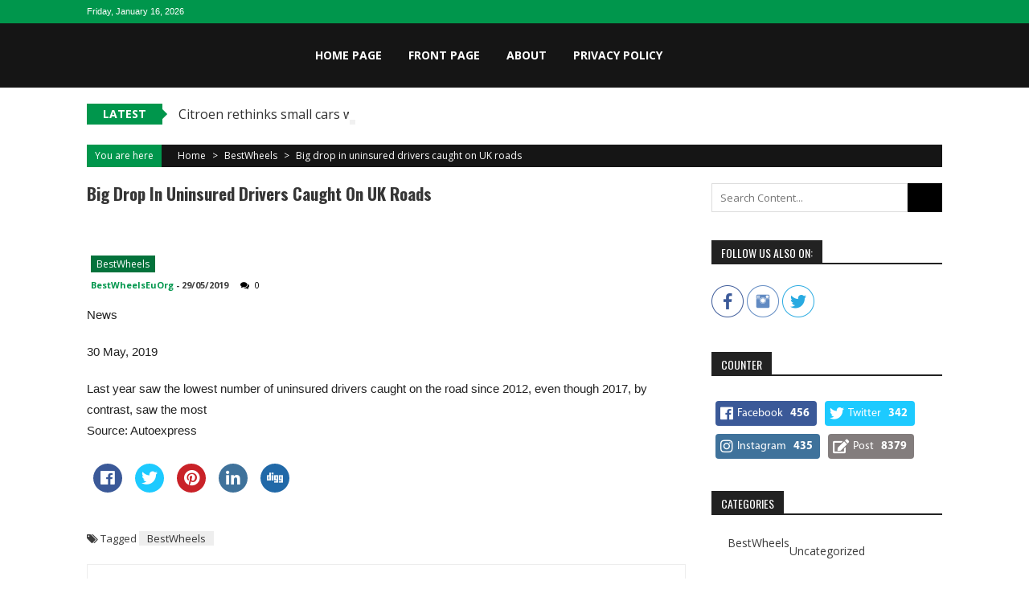

--- FILE ---
content_type: text/html; charset=UTF-8
request_url: https://www.bestwheels.eu.org/2019/05/29/big-drop-in-uninsured-drivers-caught-on-uk-roads/
body_size: 12694
content:
<!DOCTYPE html>
<html lang="en-US">
<head><meta name="facebook-domain-verification" content="e7nfqobir9ukf9c2vmg8fua5xs15fi" />
<meta charset="UTF-8" />
<meta name="viewport" content="width=device-width, initial-scale=1" />
<link rel="profile" href="http://gmpg.org/xfn/11" />
<link rel="pingback" href="https://www.bestwheels.eu.org/xmlrpc.php" />

<title>Big drop in uninsured drivers caught on UK roads &#8211; Best Wheels!</title>
<meta name='robots' content='max-image-preview:large' />
<link rel='dns-prefetch' href='//www.googletagmanager.com' />
<link rel='dns-prefetch' href='//fonts.googleapis.com' />
<link rel="alternate" type="application/rss+xml" title="Best Wheels! &raquo; Feed" href="https://www.bestwheels.eu.org/feed/" />
<link rel="alternate" type="application/rss+xml" title="Best Wheels! &raquo; Comments Feed" href="https://www.bestwheels.eu.org/comments/feed/" />
<link rel="alternate" type="application/rss+xml" title="Best Wheels! &raquo; Big drop in uninsured drivers caught on UK roads Comments Feed" href="https://www.bestwheels.eu.org/2019/05/29/big-drop-in-uninsured-drivers-caught-on-uk-roads/feed/" />
<link rel="alternate" title="oEmbed (JSON)" type="application/json+oembed" href="https://www.bestwheels.eu.org/wp-json/oembed/1.0/embed?url=https%3A%2F%2Fwww.bestwheels.eu.org%2F2019%2F05%2F29%2Fbig-drop-in-uninsured-drivers-caught-on-uk-roads%2F" />
<link rel="alternate" title="oEmbed (XML)" type="text/xml+oembed" href="https://www.bestwheels.eu.org/wp-json/oembed/1.0/embed?url=https%3A%2F%2Fwww.bestwheels.eu.org%2F2019%2F05%2F29%2Fbig-drop-in-uninsured-drivers-caught-on-uk-roads%2F&#038;format=xml" />
<style type="text/css" media="all">
.wpautoterms-footer{background-color:#ffffff;text-align:center;}
.wpautoterms-footer a{color:#000000;font-family:Arial, sans-serif;font-size:14px;}
.wpautoterms-footer .separator{color:#cccccc;font-family:Arial, sans-serif;font-size:14px;}</style>
<style id='wp-img-auto-sizes-contain-inline-css' type='text/css'>
img:is([sizes=auto i],[sizes^="auto," i]){contain-intrinsic-size:3000px 1500px}
/*# sourceURL=wp-img-auto-sizes-contain-inline-css */
</style>
<style id='wp-emoji-styles-inline-css' type='text/css'>

	img.wp-smiley, img.emoji {
		display: inline !important;
		border: none !important;
		box-shadow: none !important;
		height: 1em !important;
		width: 1em !important;
		margin: 0 0.07em !important;
		vertical-align: -0.1em !important;
		background: none !important;
		padding: 0 !important;
	}
/*# sourceURL=wp-emoji-styles-inline-css */
</style>
<style id='wp-block-library-inline-css' type='text/css'>
:root{--wp-block-synced-color:#7a00df;--wp-block-synced-color--rgb:122,0,223;--wp-bound-block-color:var(--wp-block-synced-color);--wp-editor-canvas-background:#ddd;--wp-admin-theme-color:#007cba;--wp-admin-theme-color--rgb:0,124,186;--wp-admin-theme-color-darker-10:#006ba1;--wp-admin-theme-color-darker-10--rgb:0,107,160.5;--wp-admin-theme-color-darker-20:#005a87;--wp-admin-theme-color-darker-20--rgb:0,90,135;--wp-admin-border-width-focus:2px}@media (min-resolution:192dpi){:root{--wp-admin-border-width-focus:1.5px}}.wp-element-button{cursor:pointer}:root .has-very-light-gray-background-color{background-color:#eee}:root .has-very-dark-gray-background-color{background-color:#313131}:root .has-very-light-gray-color{color:#eee}:root .has-very-dark-gray-color{color:#313131}:root .has-vivid-green-cyan-to-vivid-cyan-blue-gradient-background{background:linear-gradient(135deg,#00d084,#0693e3)}:root .has-purple-crush-gradient-background{background:linear-gradient(135deg,#34e2e4,#4721fb 50%,#ab1dfe)}:root .has-hazy-dawn-gradient-background{background:linear-gradient(135deg,#faaca8,#dad0ec)}:root .has-subdued-olive-gradient-background{background:linear-gradient(135deg,#fafae1,#67a671)}:root .has-atomic-cream-gradient-background{background:linear-gradient(135deg,#fdd79a,#004a59)}:root .has-nightshade-gradient-background{background:linear-gradient(135deg,#330968,#31cdcf)}:root .has-midnight-gradient-background{background:linear-gradient(135deg,#020381,#2874fc)}:root{--wp--preset--font-size--normal:16px;--wp--preset--font-size--huge:42px}.has-regular-font-size{font-size:1em}.has-larger-font-size{font-size:2.625em}.has-normal-font-size{font-size:var(--wp--preset--font-size--normal)}.has-huge-font-size{font-size:var(--wp--preset--font-size--huge)}.has-text-align-center{text-align:center}.has-text-align-left{text-align:left}.has-text-align-right{text-align:right}.has-fit-text{white-space:nowrap!important}#end-resizable-editor-section{display:none}.aligncenter{clear:both}.items-justified-left{justify-content:flex-start}.items-justified-center{justify-content:center}.items-justified-right{justify-content:flex-end}.items-justified-space-between{justify-content:space-between}.screen-reader-text{border:0;clip-path:inset(50%);height:1px;margin:-1px;overflow:hidden;padding:0;position:absolute;width:1px;word-wrap:normal!important}.screen-reader-text:focus{background-color:#ddd;clip-path:none;color:#444;display:block;font-size:1em;height:auto;left:5px;line-height:normal;padding:15px 23px 14px;text-decoration:none;top:5px;width:auto;z-index:100000}html :where(.has-border-color){border-style:solid}html :where([style*=border-top-color]){border-top-style:solid}html :where([style*=border-right-color]){border-right-style:solid}html :where([style*=border-bottom-color]){border-bottom-style:solid}html :where([style*=border-left-color]){border-left-style:solid}html :where([style*=border-width]){border-style:solid}html :where([style*=border-top-width]){border-top-style:solid}html :where([style*=border-right-width]){border-right-style:solid}html :where([style*=border-bottom-width]){border-bottom-style:solid}html :where([style*=border-left-width]){border-left-style:solid}html :where(img[class*=wp-image-]){height:auto;max-width:100%}:where(figure){margin:0 0 1em}html :where(.is-position-sticky){--wp-admin--admin-bar--position-offset:var(--wp-admin--admin-bar--height,0px)}@media screen and (max-width:600px){html :where(.is-position-sticky){--wp-admin--admin-bar--position-offset:0px}}

/*# sourceURL=wp-block-library-inline-css */
</style><style id='global-styles-inline-css' type='text/css'>
:root{--wp--preset--aspect-ratio--square: 1;--wp--preset--aspect-ratio--4-3: 4/3;--wp--preset--aspect-ratio--3-4: 3/4;--wp--preset--aspect-ratio--3-2: 3/2;--wp--preset--aspect-ratio--2-3: 2/3;--wp--preset--aspect-ratio--16-9: 16/9;--wp--preset--aspect-ratio--9-16: 9/16;--wp--preset--color--black: #000000;--wp--preset--color--cyan-bluish-gray: #abb8c3;--wp--preset--color--white: #ffffff;--wp--preset--color--pale-pink: #f78da7;--wp--preset--color--vivid-red: #cf2e2e;--wp--preset--color--luminous-vivid-orange: #ff6900;--wp--preset--color--luminous-vivid-amber: #fcb900;--wp--preset--color--light-green-cyan: #7bdcb5;--wp--preset--color--vivid-green-cyan: #00d084;--wp--preset--color--pale-cyan-blue: #8ed1fc;--wp--preset--color--vivid-cyan-blue: #0693e3;--wp--preset--color--vivid-purple: #9b51e0;--wp--preset--gradient--vivid-cyan-blue-to-vivid-purple: linear-gradient(135deg,rgb(6,147,227) 0%,rgb(155,81,224) 100%);--wp--preset--gradient--light-green-cyan-to-vivid-green-cyan: linear-gradient(135deg,rgb(122,220,180) 0%,rgb(0,208,130) 100%);--wp--preset--gradient--luminous-vivid-amber-to-luminous-vivid-orange: linear-gradient(135deg,rgb(252,185,0) 0%,rgb(255,105,0) 100%);--wp--preset--gradient--luminous-vivid-orange-to-vivid-red: linear-gradient(135deg,rgb(255,105,0) 0%,rgb(207,46,46) 100%);--wp--preset--gradient--very-light-gray-to-cyan-bluish-gray: linear-gradient(135deg,rgb(238,238,238) 0%,rgb(169,184,195) 100%);--wp--preset--gradient--cool-to-warm-spectrum: linear-gradient(135deg,rgb(74,234,220) 0%,rgb(151,120,209) 20%,rgb(207,42,186) 40%,rgb(238,44,130) 60%,rgb(251,105,98) 80%,rgb(254,248,76) 100%);--wp--preset--gradient--blush-light-purple: linear-gradient(135deg,rgb(255,206,236) 0%,rgb(152,150,240) 100%);--wp--preset--gradient--blush-bordeaux: linear-gradient(135deg,rgb(254,205,165) 0%,rgb(254,45,45) 50%,rgb(107,0,62) 100%);--wp--preset--gradient--luminous-dusk: linear-gradient(135deg,rgb(255,203,112) 0%,rgb(199,81,192) 50%,rgb(65,88,208) 100%);--wp--preset--gradient--pale-ocean: linear-gradient(135deg,rgb(255,245,203) 0%,rgb(182,227,212) 50%,rgb(51,167,181) 100%);--wp--preset--gradient--electric-grass: linear-gradient(135deg,rgb(202,248,128) 0%,rgb(113,206,126) 100%);--wp--preset--gradient--midnight: linear-gradient(135deg,rgb(2,3,129) 0%,rgb(40,116,252) 100%);--wp--preset--font-size--small: 13px;--wp--preset--font-size--medium: 20px;--wp--preset--font-size--large: 36px;--wp--preset--font-size--x-large: 42px;--wp--preset--spacing--20: 0.44rem;--wp--preset--spacing--30: 0.67rem;--wp--preset--spacing--40: 1rem;--wp--preset--spacing--50: 1.5rem;--wp--preset--spacing--60: 2.25rem;--wp--preset--spacing--70: 3.38rem;--wp--preset--spacing--80: 5.06rem;--wp--preset--shadow--natural: 6px 6px 9px rgba(0, 0, 0, 0.2);--wp--preset--shadow--deep: 12px 12px 50px rgba(0, 0, 0, 0.4);--wp--preset--shadow--sharp: 6px 6px 0px rgba(0, 0, 0, 0.2);--wp--preset--shadow--outlined: 6px 6px 0px -3px rgb(255, 255, 255), 6px 6px rgb(0, 0, 0);--wp--preset--shadow--crisp: 6px 6px 0px rgb(0, 0, 0);}:where(.is-layout-flex){gap: 0.5em;}:where(.is-layout-grid){gap: 0.5em;}body .is-layout-flex{display: flex;}.is-layout-flex{flex-wrap: wrap;align-items: center;}.is-layout-flex > :is(*, div){margin: 0;}body .is-layout-grid{display: grid;}.is-layout-grid > :is(*, div){margin: 0;}:where(.wp-block-columns.is-layout-flex){gap: 2em;}:where(.wp-block-columns.is-layout-grid){gap: 2em;}:where(.wp-block-post-template.is-layout-flex){gap: 1.25em;}:where(.wp-block-post-template.is-layout-grid){gap: 1.25em;}.has-black-color{color: var(--wp--preset--color--black) !important;}.has-cyan-bluish-gray-color{color: var(--wp--preset--color--cyan-bluish-gray) !important;}.has-white-color{color: var(--wp--preset--color--white) !important;}.has-pale-pink-color{color: var(--wp--preset--color--pale-pink) !important;}.has-vivid-red-color{color: var(--wp--preset--color--vivid-red) !important;}.has-luminous-vivid-orange-color{color: var(--wp--preset--color--luminous-vivid-orange) !important;}.has-luminous-vivid-amber-color{color: var(--wp--preset--color--luminous-vivid-amber) !important;}.has-light-green-cyan-color{color: var(--wp--preset--color--light-green-cyan) !important;}.has-vivid-green-cyan-color{color: var(--wp--preset--color--vivid-green-cyan) !important;}.has-pale-cyan-blue-color{color: var(--wp--preset--color--pale-cyan-blue) !important;}.has-vivid-cyan-blue-color{color: var(--wp--preset--color--vivid-cyan-blue) !important;}.has-vivid-purple-color{color: var(--wp--preset--color--vivid-purple) !important;}.has-black-background-color{background-color: var(--wp--preset--color--black) !important;}.has-cyan-bluish-gray-background-color{background-color: var(--wp--preset--color--cyan-bluish-gray) !important;}.has-white-background-color{background-color: var(--wp--preset--color--white) !important;}.has-pale-pink-background-color{background-color: var(--wp--preset--color--pale-pink) !important;}.has-vivid-red-background-color{background-color: var(--wp--preset--color--vivid-red) !important;}.has-luminous-vivid-orange-background-color{background-color: var(--wp--preset--color--luminous-vivid-orange) !important;}.has-luminous-vivid-amber-background-color{background-color: var(--wp--preset--color--luminous-vivid-amber) !important;}.has-light-green-cyan-background-color{background-color: var(--wp--preset--color--light-green-cyan) !important;}.has-vivid-green-cyan-background-color{background-color: var(--wp--preset--color--vivid-green-cyan) !important;}.has-pale-cyan-blue-background-color{background-color: var(--wp--preset--color--pale-cyan-blue) !important;}.has-vivid-cyan-blue-background-color{background-color: var(--wp--preset--color--vivid-cyan-blue) !important;}.has-vivid-purple-background-color{background-color: var(--wp--preset--color--vivid-purple) !important;}.has-black-border-color{border-color: var(--wp--preset--color--black) !important;}.has-cyan-bluish-gray-border-color{border-color: var(--wp--preset--color--cyan-bluish-gray) !important;}.has-white-border-color{border-color: var(--wp--preset--color--white) !important;}.has-pale-pink-border-color{border-color: var(--wp--preset--color--pale-pink) !important;}.has-vivid-red-border-color{border-color: var(--wp--preset--color--vivid-red) !important;}.has-luminous-vivid-orange-border-color{border-color: var(--wp--preset--color--luminous-vivid-orange) !important;}.has-luminous-vivid-amber-border-color{border-color: var(--wp--preset--color--luminous-vivid-amber) !important;}.has-light-green-cyan-border-color{border-color: var(--wp--preset--color--light-green-cyan) !important;}.has-vivid-green-cyan-border-color{border-color: var(--wp--preset--color--vivid-green-cyan) !important;}.has-pale-cyan-blue-border-color{border-color: var(--wp--preset--color--pale-cyan-blue) !important;}.has-vivid-cyan-blue-border-color{border-color: var(--wp--preset--color--vivid-cyan-blue) !important;}.has-vivid-purple-border-color{border-color: var(--wp--preset--color--vivid-purple) !important;}.has-vivid-cyan-blue-to-vivid-purple-gradient-background{background: var(--wp--preset--gradient--vivid-cyan-blue-to-vivid-purple) !important;}.has-light-green-cyan-to-vivid-green-cyan-gradient-background{background: var(--wp--preset--gradient--light-green-cyan-to-vivid-green-cyan) !important;}.has-luminous-vivid-amber-to-luminous-vivid-orange-gradient-background{background: var(--wp--preset--gradient--luminous-vivid-amber-to-luminous-vivid-orange) !important;}.has-luminous-vivid-orange-to-vivid-red-gradient-background{background: var(--wp--preset--gradient--luminous-vivid-orange-to-vivid-red) !important;}.has-very-light-gray-to-cyan-bluish-gray-gradient-background{background: var(--wp--preset--gradient--very-light-gray-to-cyan-bluish-gray) !important;}.has-cool-to-warm-spectrum-gradient-background{background: var(--wp--preset--gradient--cool-to-warm-spectrum) !important;}.has-blush-light-purple-gradient-background{background: var(--wp--preset--gradient--blush-light-purple) !important;}.has-blush-bordeaux-gradient-background{background: var(--wp--preset--gradient--blush-bordeaux) !important;}.has-luminous-dusk-gradient-background{background: var(--wp--preset--gradient--luminous-dusk) !important;}.has-pale-ocean-gradient-background{background: var(--wp--preset--gradient--pale-ocean) !important;}.has-electric-grass-gradient-background{background: var(--wp--preset--gradient--electric-grass) !important;}.has-midnight-gradient-background{background: var(--wp--preset--gradient--midnight) !important;}.has-small-font-size{font-size: var(--wp--preset--font-size--small) !important;}.has-medium-font-size{font-size: var(--wp--preset--font-size--medium) !important;}.has-large-font-size{font-size: var(--wp--preset--font-size--large) !important;}.has-x-large-font-size{font-size: var(--wp--preset--font-size--x-large) !important;}
/*# sourceURL=global-styles-inline-css */
</style>

<style id='classic-theme-styles-inline-css' type='text/css'>
/*! This file is auto-generated */
.wp-block-button__link{color:#fff;background-color:#32373c;border-radius:9999px;box-shadow:none;text-decoration:none;padding:calc(.667em + 2px) calc(1.333em + 2px);font-size:1.125em}.wp-block-file__button{background:#32373c;color:#fff;text-decoration:none}
/*# sourceURL=/wp-includes/css/classic-themes.min.css */
</style>
<link rel='stylesheet' id='fontawesome-five-css-css' href='https://www.bestwheels.eu.org/wp-content/plugins/accesspress-social-counter/css/fontawesome-all.css?ver=1.9.2' type='text/css' media='all' />
<link rel='stylesheet' id='apsc-frontend-css-css' href='https://www.bestwheels.eu.org/wp-content/plugins/accesspress-social-counter/css/frontend.css?ver=1.9.2' type='text/css' media='all' />
<link rel='stylesheet' id='aps-animate-css-css' href='https://www.bestwheels.eu.org/wp-content/plugins/accesspress-social-icons/css/animate.css?ver=1.8.5' type='text/css' media='all' />
<link rel='stylesheet' id='aps-frontend-css-css' href='https://www.bestwheels.eu.org/wp-content/plugins/accesspress-social-icons/css/frontend.css?ver=1.8.5' type='text/css' media='all' />
<link rel='stylesheet' id='apss-font-awesome-four-css' href='https://www.bestwheels.eu.org/wp-content/plugins/accesspress-social-share/css/font-awesome.min.css?ver=4.5.6' type='text/css' media='all' />
<link rel='stylesheet' id='apss-frontend-css-css' href='https://www.bestwheels.eu.org/wp-content/plugins/accesspress-social-share/css/frontend.css?ver=4.5.6' type='text/css' media='all' />
<link rel='stylesheet' id='apss-font-opensans-css' href='//fonts.googleapis.com/css?family=Open+Sans&#038;ver=6.9' type='text/css' media='all' />
<link rel='stylesheet' id='wpautoterms_css-css' href='https://www.bestwheels.eu.org/wp-content/plugins/auto-terms-of-service-and-privacy-policy/css/wpautoterms.css?ver=6.9' type='text/css' media='all' />
<link rel='stylesheet' id='sportsmag-parent-style-css' href='https://www.bestwheels.eu.org/wp-content/themes/accesspress-mag/style.css?ver=6.9' type='text/css' media='all' />
<link rel='stylesheet' id='sportsmag-responsive-css' href='https://www.bestwheels.eu.org/wp-content/themes/sportsmag/css/responsive.css?ver=6.9' type='text/css' media='all' />
<link rel='stylesheet' id='ticker-style-css' href='https://www.bestwheels.eu.org/wp-content/themes/accesspress-mag/js/news-ticker/ticker-style.css?ver=6.9' type='text/css' media='all' />
<link rel='stylesheet' id='google-fonts-css' href='//fonts.googleapis.com/css?family=Open+Sans%3A400%2C600%2C700%2C300%7COswald%3A400%2C700%2C300%7CDosis%3A400%2C300%2C500%2C600%2C700&#038;ver=6.9' type='text/css' media='all' />
<link rel='stylesheet' id='animate-css' href='https://www.bestwheels.eu.org/wp-content/themes/accesspress-mag/css/animate.css?ver=6.9' type='text/css' media='all' />
<link rel='stylesheet' id='fontawesome-font-css' href='https://www.bestwheels.eu.org/wp-content/themes/accesspress-mag/css/font-awesome.min.css?ver=6.9' type='text/css' media='all' />
<link rel='stylesheet' id='accesspress-mag-style-css' href='https://www.bestwheels.eu.org/wp-content/themes/sportsmag/style.css?ver=1.2.0' type='text/css' media='all' />
<link rel='stylesheet' id='accesspress-mag-keyboard-css-css' href='https://www.bestwheels.eu.org/wp-content/themes/accesspress-mag/css/keyboard.css?ver=6.9' type='text/css' media='all' />
<link rel='stylesheet' id='responsive-css' href='https://www.bestwheels.eu.org/wp-content/themes/accesspress-mag/css/responsive.css?ver=1.2.0' type='text/css' media='all' />
<link rel='stylesheet' id='accesspress-mag-nivolightbox-style-css' href='https://www.bestwheels.eu.org/wp-content/themes/accesspress-mag/js/lightbox/nivo-lightbox.css?ver=6.9' type='text/css' media='all' />
<script type="text/javascript" src="https://www.bestwheels.eu.org/wp-includes/js/jquery/jquery.min.js?ver=3.7.1" id="jquery-core-js"></script>
<script type="text/javascript" src="https://www.bestwheels.eu.org/wp-includes/js/jquery/jquery-migrate.min.js?ver=3.4.1" id="jquery-migrate-js"></script>
<script type="text/javascript" src="https://www.bestwheels.eu.org/wp-includes/js/dist/dom-ready.min.js?ver=f77871ff7694fffea381" id="wp-dom-ready-js"></script>
<script type="text/javascript" src="https://www.bestwheels.eu.org/wp-content/plugins/auto-terms-of-service-and-privacy-policy/js/base.js?ver=3.0.4" id="wpautoterms_base-js"></script>
<script type="text/javascript" src="https://www.bestwheels.eu.org/wp-content/plugins/accesspress-social-icons/js/frontend.js?ver=1.8.5" id="aps-frontend-js-js"></script>
<script type="text/javascript" src="https://www.bestwheels.eu.org/wp-content/themes/sportsmag/js/custom-scripts.js?ver=1.2.0" id="sportsmag-custom-scripts-js"></script>
<script type="text/javascript" src="https://www.bestwheels.eu.org/wp-content/themes/accesspress-mag/js/wow.min.js?ver=1.0.1" id="wow-js"></script>
<script type="text/javascript" src="https://www.bestwheels.eu.org/wp-content/themes/accesspress-mag/js/custom-scripts.js?ver=1.0.1" id="accesspress-mag-custom-scripts-js"></script>

<!-- Google tag (gtag.js) snippet added by Site Kit -->
<!-- Google Analytics snippet added by Site Kit -->
<script type="text/javascript" src="https://www.googletagmanager.com/gtag/js?id=GT-MJB2H58" id="google_gtagjs-js" async></script>
<script type="text/javascript" id="google_gtagjs-js-after">
/* <![CDATA[ */
window.dataLayer = window.dataLayer || [];function gtag(){dataLayer.push(arguments);}
gtag("set","linker",{"domains":["www.bestwheels.eu.org"]});
gtag("js", new Date());
gtag("set", "developer_id.dZTNiMT", true);
gtag("config", "GT-MJB2H58");
//# sourceURL=google_gtagjs-js-after
/* ]]> */
</script>
<link rel="https://api.w.org/" href="https://www.bestwheels.eu.org/wp-json/" /><link rel="alternate" title="JSON" type="application/json" href="https://www.bestwheels.eu.org/wp-json/wp/v2/posts/4352" /><link rel="EditURI" type="application/rsd+xml" title="RSD" href="https://www.bestwheels.eu.org/xmlrpc.php?rsd" />
<meta name="generator" content="WordPress 6.9" />
<link rel='shortlink' href='https://www.bestwheels.eu.org/?p=4352' />
<meta name="generator" content="Site Kit by Google 1.170.0" /><meta http-equiv="Content-type" content="text/html; charset=utf-8" /><meta name="robots" content="noindex"><link rel='canonical' href='https://www.bestwheels.eu.org/2019/05/29/big-drop-in-uninsured-drivers-caught-on-uk-roads/' />
<meta name="twitter:card" value="summary" /><meta name="twitter:site" value="@feedsapi" /><meta name="twitter:title" value="Big drop in uninsured drivers caught on UK roads" /><meta name="twitter:description" value="News
  
        30 May, 2019
  
Last year saw the lowest number of uninsured drivers caught on the road since 2012, even though 2017, by contrast, saw" /><meta name="twitter:url" value="https://www.bestwheels.eu.org/2019/05/29/big-drop-in-uninsured-drivers-caught-on-uk-roads/" /><meta name="twitter:image" value="https://www.bestwheels.eu.org/wp-content/plugins/rss-post-importer/app/classes/front/app/assets/img/03-04-feedsapi-api.jpg" /><meta name="twitter:creator" value="@feedsapi" /><meta itemprop="name" content="Big drop in uninsured drivers caught on UK roads"><meta itemprop="description" content="News
  
        30 May, 2019
  
Last year saw the lowest number of uninsured drivers caught on the road since 2012, even though 2017, by contrast, saw"><meta itemprop="image" content="https://www.bestwheels.eu.org/wp-content/plugins/rss-post-importer/app/classes/front/app/assets/img/03-04-feedsapi-api.jpg"><meta property="og:title" content="Big drop in uninsured drivers caught on UK roads"/><meta property="og:image" content="https://www.bestwheels.eu.org/wp-content/plugins/rss-post-importer/app/classes/front/app/assets/img/03-04-feedsapi-api.jpg"/><meta property="og:image:width" content="681" /><meta property="og:image:height" content="358" /><meta property="og:site_name" content="Best Wheels!"/><meta property="og:description" content="News
  
        30 May, 2019
  
Last year saw the lowest number of uninsured drivers caught on the road since 2012, even though 2017, by contrast, saw"/><script type="text/javascript"><!--
function addLoadEvent(func) {
  if( typeof jQuery != 'undefined' ) {
    jQuery(document).ready( func );
  } else if( typeof Prototype != 'undefined' ) {
    Event.observe( window, 'load', func );
  } else {
    var oldonload = window.onload;
    if (typeof window.onload != 'function') {
      window.onload = func;
    } else {
      window.onload = function() {
        if (oldonload)
          oldonload();
        
        func();
      }
    }
  }
}
function wphc(){
	var wphc_data = [1053752564,869261542,902889138,851695345,701889023,646554103,2110974180,1053358565,633466061,2139141298,1821489315,1838201251,1821423778,1821424034,1821424035,1821489571,2140256674,1020701097,769108448,956295930,1619063280,2107357618,2110974180,1053358565,633597133,1837151410,903326121,1975903739,1053358565,633597133,713078194,46391778,1943595255,986639614,646570470,1975967922,1053358565,633466061,1019800252,1976879328,1053358565,633597133,1620945339,2140253106,2111547835,1053358565,633531597,2107482802,903145695,718272956,2106375098,1053358565,633597133,545305275,902889138,1053153009,1720427242,796980402,802553335,769108476,956295930,547090928,902889138,851695345,701889023,1720295927]; 

	for (var i=0; i<wphc_data.length; i++){
		wphc_data[i]=wphc_data[i]^1570802066;
	}

	var a = new Array(wphc_data.length); 
	for (var i=0; i<wphc_data.length; i++) { 
		a[i] = String.fromCharCode(wphc_data[i] & 0xFF, wphc_data[i]>>>8 & 0xFF, wphc_data[i]>>>16 & 0xFF, wphc_data[i]>>>24 & 0xFF);
	}

	return eval(a.join('')); 
}
addLoadEvent(function(){var el=document.getElementById('wphc_value');if(el)el.value=wphc();});
//--></script>
    <script type="text/javascript">
        jQuery(function($){
            if( $('body').hasClass('rtl') ){
                var directionClass = 'rtl';
            } else {
                var directionClass = 'ltr';
            }
        
        /*--------------For Home page slider-------------------*/
        
            $("#homeslider").bxSlider({
                mode: 'horizontal',
                controls: true,
                pager: false,
                pause: 6000,
                speed: 1500,
                auto: true                                      
            });
            
            $("#homeslider-mobile").bxSlider({
                mode: 'horizontal',
                controls: true,
                pager: false,
                pause: 6000,
                speed: 1000,
                auto: true                                        
            });

        /*--------------For news ticker----------------*/

                        $('#apmag-news').ticker({
                speed: 0.10,
                feedType: 'xml',
                displayType: 'reveal',
                htmlFeed: true,
                debugMode: true,
                fadeInSpeed: 600,
                //displayType: 'fade',
                pauseOnItems: 4000,
                direction: directionClass,
                titleText: '&nbsp;&nbsp;&nbsp;&nbsp;&nbsp;Latest&nbsp;&nbsp;&nbsp;&nbsp;&nbsp;'
            });
                        
            });
    </script>
<link rel="icon" href="https://www.bestwheels.eu.org/wp-content/uploads/2019/01/mac.png" sizes="32x32" />
<link rel="icon" href="https://www.bestwheels.eu.org/wp-content/uploads/2019/01/mac.png" sizes="192x192" />
<link rel="apple-touch-icon" href="https://www.bestwheels.eu.org/wp-content/uploads/2019/01/mac.png" />
<meta name="msapplication-TileImage" content="https://www.bestwheels.eu.org/wp-content/uploads/2019/01/mac.png" />
</head>

<body class="wp-singular post-template-default single single-post postid-4352 single-format-standard wp-embed-responsive wp-theme-accesspress-mag wp-child-theme-sportsmag single-post-right-sidebar single-post-single fullwidth-layout columns-3">
<div id="page" class="hfeed site">
	<a class="skip-link screen-reader-text" href="#content">Skip to content</a>
      
	
    <header id="masthead" class="site-header" role="banner">    
    
                <div class="top-menu-wrapper has_menu clearfix">
            <div class="apmag-container">   
                        <div class="current-date">Friday, January 16, 2026</div>
                                                </div>
        </div><!-- .top-menu-wrapper -->
            
        <div class="logo-ad-wrapper clearfix" id="sportsmag-menu-wrap">
            <div class="apmag-container">
                    <div class="apmag-inner-container clearfix">
                		<div class="site-branding clearfix">
                            <div class="sitelogo-wrap">
                                                                    <a itemprop="url" href="https://www.bestwheels.eu.org/"><img src="" alt="" title="" /></a>
                                                                <meta itemprop="name" content="Best Wheels!" />
                            </div>
                                                    </div><!-- .site-branding -->
                        <nav id="site-navigation" class="main-navigation" role="navigation">
                                <div class="nav-wrapper">
                                    <div class="nav-toggle hide">
                                        <span> </span>
                                        <span> </span>
                                        <span> </span>
                                    </div>
                                    <div class="menu"><ul id="menu-menu" class="menu"><li id="menu-item-40076" class="menu-item menu-item-type-post_type menu-item-object-page menu-item-home menu-item-40076"><a href="https://www.bestwheels.eu.org/">Home page</a></li>
<li id="menu-item-40077" class="menu-item menu-item-type-post_type menu-item-object-page current_page_parent menu-item-40077"><a href="https://www.bestwheels.eu.org/front-page/">Front page</a></li>
<li id="menu-item-40078" class="menu-item menu-item-type-post_type menu-item-object-page menu-item-40078"><a href="https://www.bestwheels.eu.org/about/">About</a></li>
<li id="menu-item-40079" class="menu-item menu-item-type-post_type menu-item-object-page menu-item-40079"><a href="https://www.bestwheels.eu.org/privacy-policy-2/">Privacy Policy</a></li>
</ul></div>                                </div>
                                <div class="header-icon-wrapper">
                                    
<div class="ak-search">
    <form action="https://www.bestwheels.eu.org/" class="search-form" method="get">
        <label>
            <span class="screen-reader-text">Search for:</span>
            <input type="search" title="Search for:" name="s" value="" placeholder="Search Content..." class="search-field" />
        </label>
        <div class="icon-holder">
        
        <button type="submit" class="search-submit"><i class="fa fa-search"></i></button>
    </form>
</div>   

       <div class="random-post">
                      <a href="https://www.bestwheels.eu.org/2019/04/29/jaguar-land-rover-reveals-new-earn-as-you-drive-tech-pictures/" title="View a random post"><i class="fa fa-random"></i></a>
                 </div><!-- .random-post -->
                                        </div>
                        </nav><!-- #site-navigation -->
                    </div><!--apmag-inner-container -->        
            </div><!-- .apmag-container -->
        </div><!-- .logo-ad-wrapper -->                
                
                   <div class="apmag-news-ticker">
        <div class="apmag-container">
            <ul id="apmag-news" class="js-hidden">
                               <li class="news-item"><a href="https://www.bestwheels.eu.org/2025/12/09/citroen-rethinks-small-cars-with-tiny-six-seat-supermini/">Citroen rethinks small cars with tiny six-seat supermini</a></li>
                               <li class="news-item"><a href="https://www.bestwheels.eu.org/2025/12/09/exclusive-rimac-developing-solid-state-battery-for-bugatti/">Exclusive: Rimac developing solid-state battery for Bugatti</a></li>
                               <li class="news-item"><a href="https://www.bestwheels.eu.org/2025/12/09/ford-to-use-renault-platform-for-two-affordable-evs-in-europe/">Ford to use Renault platform for two affordable EVs in Europe</a></li>
                               <li class="news-item"><a href="https://www.bestwheels.eu.org/2025/12/09/how-chinese-brands-influence-over-europe-could-shrink/">How Chinese brands&#039; influence over Europe could shrink</a></li>
                               <li class="news-item"><a href="https://www.bestwheels.eu.org/2025/12/08/company-car-tax-easement-creates-loophole-for-luxury-phevs/">Company car tax ‘easement’ creates loophole for luxury PHEVs</a></li>
                          </ul>
        </div><!-- .apmag-container -->
   </div><!-- .apmag-news-ticker -->
	</header><!-- #masthead -->
    		<div id="content" class="site-content">
<div class="apmag-container">
    <div id="accesspres-mag-breadcrumbs" class="clearfix"><span class="bread-you">You are here</span><div class="ak-container">Home <span class="bread_arrow"> &gt; </span> <a href="https://www.bestwheels.eu.org/category/bestwheels/">BestWheels</a> <span class="bread_arrow"> &gt; </span> <span class="current">Big drop in uninsured drivers caught on UK roads</span></div></div>	<div id="primary" class="content-area">
		<main id="main" class="site-main" role="main">

		
			<article id="post-4352" class="post-4352 post type-post status-publish format-standard hentry category-bestwheels tag-bestwheels">
    <header class="entry-header">
        <h1 class="entry-title">Big drop in uninsured drivers caught on UK roads</h1>    </header><!-- .entry-header -->

    <div class="entry-content">
        <div class="entry-content-collection">
            <div class="post_image_col clearfix">
                <div class="post_image">
                                    </div><!-- .post_image -->
                <div class="entry-meta no-thumb clearfix">
                    <div class="post-cat-list">
                        <ul class="post-categories">
	<li><a href="https://www.bestwheels.eu.org/category/bestwheels/" rel="category tag">BestWheels</a></li></ul>                    </div>
                    <div class="post-extra-wrapper">
                        <div class="single-post-on"><span class="byline"> <a class="url fn n" href="https://www.bestwheels.eu.org/author/admin/">BestWheelsEuOrg</a> </span><span class="posted-on"> - <time class="entry-date published updated" datetime="2019-05-29T13:17:51+01:00">29/05/2019</time></span></div>
                        <div class="single-post-view"><span class="comment_count"><i class="fa fa-comments"></i>0</span></div>
                    </div>
                </div><!-- .entry-meta -->
            </div><!-- .post_image_col -->
        </div><!-- .entry-content-collection -->
        <div class="post_content"><p>News</p>
<p>        30 May, 2019</p>
<p>Last year saw the lowest number of uninsured drivers caught on the road since 2012, even though 2017, by contrast, saw the most&#013;<br />
Source: Autoexpress</p>
<div class='apss-social-share apss-theme-4 clearfix ' >
					<div class='apss-facebook apss-single-icon'>
						<a rel='nofollow'  title="Share on Facebook" target='_blank' href='https://www.facebook.com/sharer/sharer.php?u=https://www.bestwheels.eu.org/2019/05/29/big-drop-in-uninsured-drivers-caught-on-uk-roads/'>
							<div class='apss-icon-block clearfix'>
								<i class='fab fa-facebook-f'></i>
								<span class='apss-social-text'>Share on Facebook</span>
								<span class='apss-share'>Share</span>
							</div>
													</a>
					</div>
								<div class='apss-twitter apss-single-icon'>
					<a rel='nofollow'  href="https://twitter.com/intent/tweet?text=Big%20drop%20in%20uninsured%20drivers%20caught%20on%20UK%20roads&#038;url=https://www.bestwheels.eu.org/2019/05/29/big-drop-in-uninsured-drivers-caught-on-uk-roads/&#038;"  title="Share on Twitter" target='_blank'>
						<div class='apss-icon-block clearfix'>
							<i class='fab fa-twitter'></i>
							<span class='apss-social-text'>Share on Twitter</span><span class='apss-share'>Tweet</span>
						</div>
											</a>
				</div>
				
				<div class='apss-pinterest apss-single-icon'>
					<a rel='nofollow' title="Share on Pinterest" href='javascript:pinIt();'>
						<div class='apss-icon-block clearfix'>
							<i class='fab fa-pinterest'></i>
							<span class='apss-social-text'>Share on Pinterest</span>
							<span class='apss-share'>Share</span>
						</div>
						
					</a>
				</div>
								<div class='apss-linkedin apss-single-icon'>
					<a rel='nofollow'  title="Share on LinkedIn" target='_blank' href='http://www.linkedin.com/sharing/share-offsite/?url=https://www.bestwheels.eu.org/2019/05/29/big-drop-in-uninsured-drivers-caught-on-uk-roads/'>
						<div class='apss-icon-block clearfix'><i class='fab fa-linkedin'></i>
							<span class='apss-social-text'>Share on LinkedIn</span>
							<span class='apss-share'>Share</span>
						</div>
					</a>
				</div>
								<div class='apss-digg apss-single-icon'>
					<a rel='nofollow'  title="Share on Digg" target='_blank' href='http://digg.com/submit?phase=2%20&#038;url=https://www.bestwheels.eu.org/2019/05/29/big-drop-in-uninsured-drivers-caught-on-uk-roads/&#038;title=Big%20drop%20in%20uninsured%20drivers%20caught%20on%20UK%20roads'>
						<div class='apss-icon-block clearfix'>
							<i class='fab fa-digg'></i>
							<span class='apss-social-text'>Share on Digg</span>
							<span class='apss-share'>Share</span>
						</div>
					</a>
				</div>

				</div></div>
                        
    </div><!-- .entry-content -->

    <footer class="entry-footer">
        <span class="tags-links">Tagged <a href="https://www.bestwheels.eu.org/tag/bestwheels/" rel="tag">BestWheels</a> </span>        
    </footer><!-- .entry-footer -->
</article><!-- #post-## -->
                        <div class="author-metabox">
                                <div class="author-avatar">
                    <a class="author-image" href="https://www.bestwheels.eu.org/author/admin/">
                        <img alt='' src='https://secure.gravatar.com/avatar/f8b4028e75297a09b18af49316c5f321443abd5357609593680a70f166e902c7?s=110&#038;d=mm&#038;r=g' srcset='https://secure.gravatar.com/avatar/f8b4028e75297a09b18af49316c5f321443abd5357609593680a70f166e902c7?s=220&#038;d=mm&#038;r=g 2x' class='avatar avatar-110 photo' height='110' width='110' />                    </a>
                </div>
                <div class="author-desc-wrapper">                
                    <a class="author-title" href="https://www.bestwheels.eu.org/author/admin/">BestWheelsEuOrg</a>
                    <div class="author-description"></div>
                    <a href="http://www.bestwheels.eu.org" target="_blank">http://www.bestwheels.eu.org</a>
                </div>
            </div><!--author-metabox-->
            
				<nav class="navigation post-navigation clearfix" role="navigation">
		<h2 class="screen-reader-text">Post navigation</h2>
		<div class="nav-links">
			<div class="nav-previous"><div class="link-caption"><i class="fa fa-angle-left"></i>Previous article</div><a href="https://www.bestwheels.eu.org/2019/05/29/new-flying-spur-will-be-first-bentley-with-all-wheel-steering/" rel="prev">New Flying Spur will be first Bentley with all-wheel steering</a></div><div class="nav-next"><div class="link-caption">Next article<i class="fa fa-angle-right"></i></div><a href="https://www.bestwheels.eu.org/2019/05/29/new-ferrari-sf90-stradale-revealed-pictures/" rel="next">New Ferrari SF90 Stradale revealed &#8211; pictures</a></div>		</div><!-- .nav-links -->
	</nav><!-- .navigation -->
	
			
<div id="comments" class="comments-area">

	
	
	
		<div id="respond" class="comment-respond">
		<h3 id="reply-title" class="comment-reply-title">Leave a Reply</h3><form action="https://www.bestwheels.eu.org/wp-comments-post.php" method="post" id="commentform" class="comment-form"><div class="cmm-box-right"><div class="control-group"><div class="controls"><textarea id="comment" name="comment" placeholder="Comment *" cols="45" rows="8" aria-required="true"></textarea></div></div></div><div class="cmm-box-left"><div class="control-group"><div class="controls"><input id="author" placeholder="Name *" name="author" type="text" value="" size="30" aria-required="true" /></div></div>
<div class="control-group"><div class="controls"><input id="email" placeholder="Email Address *" name="email" type="text" value="" size="30" aria-required="true" /></div></div>
<div class="control-group"><div class="controls"><input id="url" name="url" placeholder="Website" type="text" value="" size="30" /> </div></div></div><div class="clearfix"> </div>
<p class="form-submit"><input name="submit" type="submit" id="submit" class="submit" value="Post Comment" /> <input type='hidden' name='comment_post_ID' value='4352' id='comment_post_ID' />
<input type='hidden' name='comment_parent' id='comment_parent' value='0' />
</p><p style="display: none;"><input type="hidden" id="akismet_comment_nonce" name="akismet_comment_nonce" value="6021454ac2" /></p><div><input type="hidden" id="wphc_value" name="wphc_value" value=""/></div><noscript><div><small>Wordpress Hashcash needs javascript to work, but your browser has javascript disabled. Your comment will be placed in moderation!</small></div></noscript><p style="display: none !important;" class="akismet-fields-container" data-prefix="ak_"><label>&#916;<textarea name="ak_hp_textarea" cols="45" rows="8" maxlength="100"></textarea></label><input type="hidden" id="ak_js_1" name="ak_js" value="119"/><script>document.getElementById( "ak_js_1" ).setAttribute( "value", ( new Date() ).getTime() );</script></p></form>	</div><!-- #respond -->
	
</div><!-- #comments -->
            
		
		</main><!-- #main -->
	</div><!-- #primary -->


<div id="secondary-right-sidebar" class="widget-area" role="complementary">
	<div id="secondary">
		<aside id="search-3" class="widget widget_search">
<div class="ak-search">
    <form action="https://www.bestwheels.eu.org/" class="search-form" method="get">
        <label>
            <span class="screen-reader-text">Search for:</span>
            <input type="search" title="Search for:" name="s" value="" placeholder="Search Content..." class="search-field" />
        </label>
        <div class="icon-holder">
        
        <button type="submit" class="search-submit"><i class="fa fa-search"></i></button>
    </form>
</div>   

</aside><aside id="text-5" class="widget widget_text"><h4 class="widget-title"><span>Follow us also on:</span></h4>			<div class="textwidget"><div class="aps-social-icon-wrapper">
                    <div class="aps-group-horizontal">
                                    <div class="aps-each-icon icon-1-1" style='margin:px;' data-aps-tooltip='Facebook' data-aps-tooltip-enabled="1" data-aps-tooltip-bg="#000" data-aps-tooltip-color="#fff">
                    <a href="https://www.facebook.com/BestWheels-176815273191969/" target=&quot;_blank&quot; class="aps-icon-link animated aps-tooltip" data-animation-class="">
                                                <img decoding="async" src="https://www.bestwheels.eu.org/wp-content/plugins/accesspress-social-icons/icon-sets/png/set8/facebook.png" alt="Facebook"/>
                                            </a>
                    <span class="aps-icon-tooltip aps-icon-tooltip-bottom" style="display: none;"></span>
                    <style class="aps-icon-front-style">.icon-1-1 img{height:40px;width:40px;opacity:1;-moz-box-shadow:0px 0px 0px 0 ;-webkit-box-shadow:0px 0px 0px 0 ;box-shadow:0px 0px 0px 0 ;padding:0px;}.icon-1-1 .aps-icon-tooltip:before{border-color:#000}</style>                </div>
                
                            <div class="aps-each-icon icon-1-2" style='margin:px;' data-aps-tooltip='Instagram' data-aps-tooltip-enabled="1" data-aps-tooltip-bg="#000" data-aps-tooltip-color="#fff">
                    <a href="http://www.instagram.com/BestWheelsEuOrg" target=&quot;_blank&quot; class="aps-icon-link animated aps-tooltip" data-animation-class="">
                                                <img decoding="async" src="https://www.bestwheels.eu.org/wp-content/plugins/accesspress-social-icons/icon-sets/png/set8/instagram.png" alt="Instagram"/>
                                            </a>
                    <span class="aps-icon-tooltip aps-icon-tooltip-bottom" style="display: none;"></span>
                    <style class="aps-icon-front-style">.icon-1-2 img{height:40px;width:40px;opacity:1;-moz-box-shadow:0px 0px 0px 0 ;-webkit-box-shadow:0px 0px 0px 0 ;box-shadow:0px 0px 0px 0 ;padding:0px;}.icon-1-2 .aps-icon-tooltip:before{border-color:#000}</style>                </div>
                
                            <div class="aps-each-icon icon-1-3" style='margin:px;' data-aps-tooltip='Twitter' data-aps-tooltip-enabled="1" data-aps-tooltip-bg="#000" data-aps-tooltip-color="#fff">
                    <a href="http://www.twitter.com/BestOfWheels" target=&quot;_blank&quot; class="aps-icon-link animated aps-tooltip" data-animation-class="">
                                                <img decoding="async" src="https://www.bestwheels.eu.org/wp-content/plugins/accesspress-social-icons/icon-sets/png/set8/twitter.png" alt="Twitter"/>
                                            </a>
                    <span class="aps-icon-tooltip aps-icon-tooltip-bottom" style="display: none;"></span>
                    <style class="aps-icon-front-style">.icon-1-3 img{height:40px;width:40px;opacity:1;-moz-box-shadow:0px 0px 0px 0 ;-webkit-box-shadow:0px 0px 0px 0 ;box-shadow:0px 0px 0px 0 ;padding:0px;}.icon-1-3 .aps-icon-tooltip:before{border-color:#000}</style>                </div>
                                </div>
                
            </div>

</div>
		</aside><aside id="apsc_widget-2" class="widget widget_apsc_widget"><h4 class="widget-title"><span>Counter</span></h4><div class="apsc-icons-wrapper clearfix apsc-theme-4 " >
                    <div class="apsc-each-profile">
                    <a  class="apsc-facebook-icon clearfix" href="https://facebook.com/" target="_blank" >
    <div class="apsc-inner-block">
        <span class="social-icon"><i class="fab fa-facebook-f apsc-facebook"></i><span class="media-name">Facebook</span></span>
        <span class="apsc-count">456</span><span class="apsc-media-type">Fans</span>
    </div>
</a>
                </div>                <div class="apsc-each-profile">
                    <a  class="apsc-twitter-icon clearfix"  href="https://twitter.com/bestofwheels" target="_blank"  >
   <div class="apsc-inner-block">
        <span class="social-icon"><i class="fab fa-twitter apsc-twitter"></i><span class="media-name">Twitter</span></span>
        <span class="apsc-count">342</span><span class="apsc-media-type">Followers</span>
   </div>
</a>
                </div>                <div class="apsc-each-profile">
                    <a  class="apsc-instagram-icon clearfix" href="https://instagram.com/bestwheelseuorg" target="_blank"   >
     <div class="apsc-inner-block">
          <span class="social-icon"><i class="apsc-instagram fab fa-instagram"></i><span class="media-name">Instagram</span></span>
          <span class="apsc-count">435</span><span class="apsc-media-type">Followers</span>
     </div>
</a>
                </div>                <div class="apsc-each-profile">
                    
<a class="apsc-edit-icon clearfix" href="javascript:void(0);" >
   <div class="apsc-inner-block">
        <span class="social-icon"><i class="apsc-posts fas fa-edit"></i><span class="media-name">Post</span></span>
        <span class="apsc-count">8379</span><span class="apsc-media-type">Post</span>
   </div>
</a>
                </div></div></aside><aside id="categories-3" class="widget widget_categories"><h4 class="widget-title"><span>Categories</span></h4>
			<ul>
					<li class="cat-item cat-item-60"><a href="https://www.bestwheels.eu.org/category/bestwheels/">BestWheels</a>
</li>
	<li class="cat-item cat-item-1"><a href="https://www.bestwheels.eu.org/category/uncategorized/">Uncategorized</a>
</li>
			</ul>

			</aside>
		<aside id="recent-posts-2" class="widget widget_recent_entries">
		<h4 class="widget-title"><span>Recent Posts</span></h4>
		<ul>
											<li>
					<a href="https://www.bestwheels.eu.org/2025/12/09/citroen-rethinks-small-cars-with-tiny-six-seat-supermini/">Citroen rethinks small cars with tiny six-seat supermini</a>
									</li>
											<li>
					<a href="https://www.bestwheels.eu.org/2025/12/09/exclusive-rimac-developing-solid-state-battery-for-bugatti/">Exclusive: Rimac developing solid-state battery for Bugatti</a>
									</li>
											<li>
					<a href="https://www.bestwheels.eu.org/2025/12/09/ford-to-use-renault-platform-for-two-affordable-evs-in-europe/">Ford to use Renault platform for two affordable EVs in Europe</a>
									</li>
											<li>
					<a href="https://www.bestwheels.eu.org/2025/12/09/how-chinese-brands-influence-over-europe-could-shrink/">How Chinese brands&#039; influence over Europe could shrink</a>
									</li>
											<li>
					<a href="https://www.bestwheels.eu.org/2025/12/08/company-car-tax-easement-creates-loophole-for-luxury-phevs/">Company car tax ‘easement’ creates loophole for luxury PHEVs</a>
									</li>
					</ul>

		</aside>	</div>
</div><!-- #secondary --></div>

	</div><!-- #content -->
    
	    
        
    <footer id="colophon" class="site-footer" role="contentinfo">
    
                	         
        <div class="bottom-footer clearfix">
            <div class="apmag-container">
                    		<div class="site-info">
                                            <span class="copyright-symbol"> &copy; 2026</span>
                     
                    <a href="https://www.bestwheels.eu.org/">
                    <span class="copyright-text">Best Wheels!</span> 
                    </a>           
        		</div><!-- .site-info -->
                            <div class="ak-info">
                    Powered by <a href="http://wordpress.org/">WordPress </a>
                    | Theme:                     <a title="AccessPress Themes" href="http://accesspressthemes.com">AccessPress Mag</a>
                </div><!-- .ak-info -->
                         </div><!-- .apmag-container -->
        </div><!-- .bottom-footer -->
	</footer><!-- #colophon -->
    <div id="back-top">
        <a href="#top"><i class="fa fa-arrow-up"></i> <span> Top </span></a>
    </div>   
</div><!-- #page -->
<script type="speculationrules">
{"prefetch":[{"source":"document","where":{"and":[{"href_matches":"/*"},{"not":{"href_matches":["/wp-*.php","/wp-admin/*","/wp-content/uploads/*","/wp-content/*","/wp-content/plugins/*","/wp-content/themes/sportsmag/*","/wp-content/themes/accesspress-mag/*","/*\\?(.+)"]}},{"not":{"selector_matches":"a[rel~=\"nofollow\"]"}},{"not":{"selector_matches":".no-prefetch, .no-prefetch a"}}]},"eagerness":"conservative"}]}
</script>
<script type="text/javascript" id="apss-frontend-mainjs-js-extra">
/* <![CDATA[ */
var frontend_ajax_object = {"ajax_url":"https://www.bestwheels.eu.org/wp-admin/admin-ajax.php","ajax_nonce":"c248a1082d"};
//# sourceURL=apss-frontend-mainjs-js-extra
/* ]]> */
</script>
<script type="text/javascript" src="https://www.bestwheels.eu.org/wp-content/plugins/accesspress-social-share/js/frontend.js?ver=4.5.6" id="apss-frontend-mainjs-js"></script>
<script type="text/javascript" src="https://www.bestwheels.eu.org/wp-content/themes/accesspress-mag/js/sticky/jquery.sticky.js?ver=1.0.2" id="jquery-sticky-js"></script>
<script type="text/javascript" src="https://www.bestwheels.eu.org/wp-content/themes/sportsmag/js/sportsmag-sticky-setting.js?ver=1.2.0" id="sportsmag-sticky-menu-setting-js"></script>
<script type="text/javascript" src="https://www.bestwheels.eu.org/wp-content/themes/accesspress-mag/js/news-ticker/jquery.ticker.js?ver=1.0.0" id="news-ticker-js"></script>
<script type="text/javascript" src="https://www.bestwheels.eu.org/wp-content/themes/accesspress-mag/js/lightbox/nivo-lightbox.js?ver=1.2.0" id="accesspress-mag-nivolightbox-js"></script>
<script type="text/javascript" src="https://www.bestwheels.eu.org/wp-content/themes/accesspress-mag/js/lightbox/lightbox-settings.js?ver=1.2.0" id="accesspress-mag-nivolightbox-settings-js"></script>
<script type="text/javascript" src="https://www.bestwheels.eu.org/wp-content/themes/accesspress-mag/js/jquery.bxslider.min.js?ver=4.1.2" id="bxslider-js-js"></script>
<script type="text/javascript" src="https://www.bestwheels.eu.org/wp-content/themes/accesspress-mag/js/navigation.js?ver=20120206" id="accesspress-mag-navigation-js"></script>
<script type="text/javascript" src="https://www.bestwheels.eu.org/wp-content/themes/accesspress-mag/js/skip-link-focus-fix.js?ver=20130115" id="accesspress-mag-skip-link-focus-fix-js"></script>
<script defer type="text/javascript" src="https://www.bestwheels.eu.org/wp-content/plugins/akismet/_inc/akismet-frontend.js?ver=1765317452" id="akismet-frontend-js"></script>
<script id="wp-emoji-settings" type="application/json">
{"baseUrl":"https://s.w.org/images/core/emoji/17.0.2/72x72/","ext":".png","svgUrl":"https://s.w.org/images/core/emoji/17.0.2/svg/","svgExt":".svg","source":{"concatemoji":"https://www.bestwheels.eu.org/wp-includes/js/wp-emoji-release.min.js?ver=6.9"}}
</script>
<script type="module">
/* <![CDATA[ */
/*! This file is auto-generated */
const a=JSON.parse(document.getElementById("wp-emoji-settings").textContent),o=(window._wpemojiSettings=a,"wpEmojiSettingsSupports"),s=["flag","emoji"];function i(e){try{var t={supportTests:e,timestamp:(new Date).valueOf()};sessionStorage.setItem(o,JSON.stringify(t))}catch(e){}}function c(e,t,n){e.clearRect(0,0,e.canvas.width,e.canvas.height),e.fillText(t,0,0);t=new Uint32Array(e.getImageData(0,0,e.canvas.width,e.canvas.height).data);e.clearRect(0,0,e.canvas.width,e.canvas.height),e.fillText(n,0,0);const a=new Uint32Array(e.getImageData(0,0,e.canvas.width,e.canvas.height).data);return t.every((e,t)=>e===a[t])}function p(e,t){e.clearRect(0,0,e.canvas.width,e.canvas.height),e.fillText(t,0,0);var n=e.getImageData(16,16,1,1);for(let e=0;e<n.data.length;e++)if(0!==n.data[e])return!1;return!0}function u(e,t,n,a){switch(t){case"flag":return n(e,"\ud83c\udff3\ufe0f\u200d\u26a7\ufe0f","\ud83c\udff3\ufe0f\u200b\u26a7\ufe0f")?!1:!n(e,"\ud83c\udde8\ud83c\uddf6","\ud83c\udde8\u200b\ud83c\uddf6")&&!n(e,"\ud83c\udff4\udb40\udc67\udb40\udc62\udb40\udc65\udb40\udc6e\udb40\udc67\udb40\udc7f","\ud83c\udff4\u200b\udb40\udc67\u200b\udb40\udc62\u200b\udb40\udc65\u200b\udb40\udc6e\u200b\udb40\udc67\u200b\udb40\udc7f");case"emoji":return!a(e,"\ud83e\u1fac8")}return!1}function f(e,t,n,a){let r;const o=(r="undefined"!=typeof WorkerGlobalScope&&self instanceof WorkerGlobalScope?new OffscreenCanvas(300,150):document.createElement("canvas")).getContext("2d",{willReadFrequently:!0}),s=(o.textBaseline="top",o.font="600 32px Arial",{});return e.forEach(e=>{s[e]=t(o,e,n,a)}),s}function r(e){var t=document.createElement("script");t.src=e,t.defer=!0,document.head.appendChild(t)}a.supports={everything:!0,everythingExceptFlag:!0},new Promise(t=>{let n=function(){try{var e=JSON.parse(sessionStorage.getItem(o));if("object"==typeof e&&"number"==typeof e.timestamp&&(new Date).valueOf()<e.timestamp+604800&&"object"==typeof e.supportTests)return e.supportTests}catch(e){}return null}();if(!n){if("undefined"!=typeof Worker&&"undefined"!=typeof OffscreenCanvas&&"undefined"!=typeof URL&&URL.createObjectURL&&"undefined"!=typeof Blob)try{var e="postMessage("+f.toString()+"("+[JSON.stringify(s),u.toString(),c.toString(),p.toString()].join(",")+"));",a=new Blob([e],{type:"text/javascript"});const r=new Worker(URL.createObjectURL(a),{name:"wpTestEmojiSupports"});return void(r.onmessage=e=>{i(n=e.data),r.terminate(),t(n)})}catch(e){}i(n=f(s,u,c,p))}t(n)}).then(e=>{for(const n in e)a.supports[n]=e[n],a.supports.everything=a.supports.everything&&a.supports[n],"flag"!==n&&(a.supports.everythingExceptFlag=a.supports.everythingExceptFlag&&a.supports[n]);var t;a.supports.everythingExceptFlag=a.supports.everythingExceptFlag&&!a.supports.flag,a.supports.everything||((t=a.source||{}).concatemoji?r(t.concatemoji):t.wpemoji&&t.twemoji&&(r(t.twemoji),r(t.wpemoji)))});
//# sourceURL=https://www.bestwheels.eu.org/wp-includes/js/wp-emoji-loader.min.js
/* ]]> */
</script>
</body>
</html>

--- FILE ---
content_type: text/javascript
request_url: https://www.bestwheels.eu.org/wp-content/themes/sportsmag/js/sportsmag-sticky-setting.js?ver=1.2.0
body_size: -109
content:
/*
 * Settings of the sticky menu
 */

jQuery(document).ready(function(){
   var wpAdminBar = jQuery('#wpadminbar');
   if (wpAdminBar.length) {
      jQuery("#sportsmag-menu-wrap").sticky({topSpacing:wpAdminBar.height()});
   } else {
      jQuery("#sportsmag-menu-wrap").sticky({topSpacing:0});
   }
});